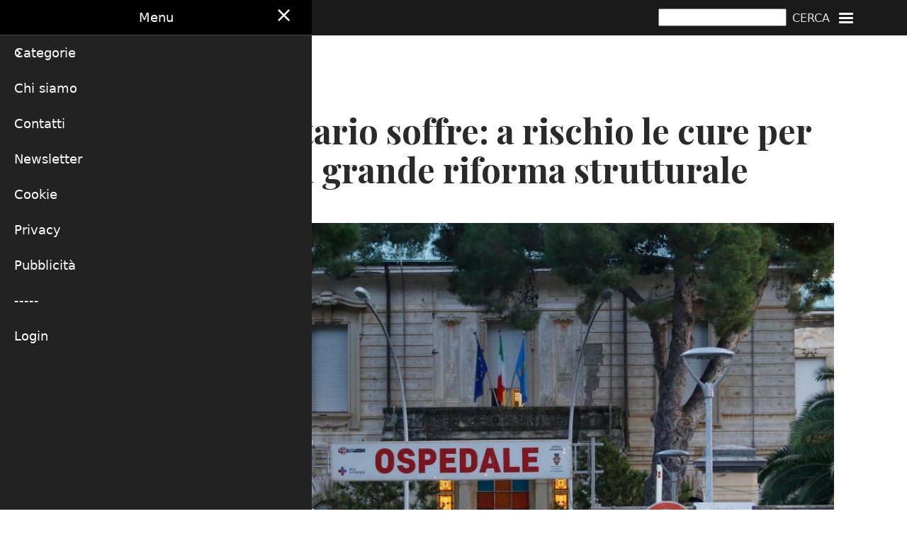

--- FILE ---
content_type: text/html; charset=UTF-8
request_url: https://healthdesk.it/diritto-salute/servizio-sanitario-soffre-rischio-cure-tutti-senza-grande-riforma-strutturale
body_size: 15256
content:
<!DOCTYPE html>
<html lang="it" dir="ltr">
  <head>
    <meta charset="utf-8" />
<script async src="https://www.googletagmanager.com/gtag/js?id=G-SDLDEP8JKR"></script>
<script>window.dataLayer = window.dataLayer || [];function gtag(){dataLayer.push(arguments)};gtag("js", new Date());gtag("set", "developer_id.dMDhkMT", true);gtag("config", "G-SDLDEP8JKR", {"groups":"default","page_placeholder":"PLACEHOLDER_page_location"});gtag("config", "UA-29717410-1", {"groups":"default","anonymize_ip":true,"page_placeholder":"PLACEHOLDER_page_path"});</script>
<meta name="Generator" content="Drupal 11 (https://www.drupal.org)" />
<meta name="MobileOptimized" content="width" />
<meta name="HandheldFriendly" content="true" />
<meta name="viewport" content="width=device-width, initial-scale=1.0" />
<link rel="icon" href="/sites/default/files/favicon.ico" type="image/vnd.microsoft.icon" />
<link rel="alternate" hreflang="it" href="https://healthdesk.it/diritto-salute/servizio-sanitario-soffre-rischio-cure-tutti-senza-grande-riforma-strutturale" />
<link rel="canonical" href="https://healthdesk.it/diritto-salute/servizio-sanitario-soffre-rischio-cure-tutti-senza-grande-riforma-strutturale" />
<link rel="shortlink" href="https://healthdesk.it/node/33634" />

    <title>Il servizio sanitario soffre: a rischio le cure per tutti, senza una grande riforma strutturale | HealthDesk</title>
    <link rel="stylesheet" media="all" href="/libraries/drupal-superfish/css/superfish.css?t244jw" />
<link rel="stylesheet" media="all" href="/core/themes/stable9/css/system/components/align.module.css?t244jw" />
<link rel="stylesheet" media="all" href="/core/themes/stable9/css/system/components/fieldgroup.module.css?t244jw" />
<link rel="stylesheet" media="all" href="/core/themes/stable9/css/system/components/container-inline.module.css?t244jw" />
<link rel="stylesheet" media="all" href="/core/themes/stable9/css/system/components/clearfix.module.css?t244jw" />
<link rel="stylesheet" media="all" href="/core/themes/stable9/css/system/components/details.module.css?t244jw" />
<link rel="stylesheet" media="all" href="/core/themes/stable9/css/system/components/hidden.module.css?t244jw" />
<link rel="stylesheet" media="all" href="/core/themes/stable9/css/system/components/item-list.module.css?t244jw" />
<link rel="stylesheet" media="all" href="/core/themes/stable9/css/system/components/js.module.css?t244jw" />
<link rel="stylesheet" media="all" href="/core/themes/stable9/css/system/components/nowrap.module.css?t244jw" />
<link rel="stylesheet" media="all" href="/core/themes/stable9/css/system/components/position-container.module.css?t244jw" />
<link rel="stylesheet" media="all" href="/core/themes/stable9/css/system/components/reset-appearance.module.css?t244jw" />
<link rel="stylesheet" media="all" href="/core/themes/stable9/css/system/components/resize.module.css?t244jw" />
<link rel="stylesheet" media="all" href="/core/themes/stable9/css/system/components/system-status-counter.css?t244jw" />
<link rel="stylesheet" media="all" href="/core/themes/stable9/css/system/components/system-status-report-counters.css?t244jw" />
<link rel="stylesheet" media="all" href="/core/themes/stable9/css/system/components/system-status-report-general-info.css?t244jw" />
<link rel="stylesheet" media="all" href="/core/themes/stable9/css/system/components/tablesort.module.css?t244jw" />
<link rel="stylesheet" media="all" href="/core/themes/stable9/css/filter/filter.caption.css?t244jw" />
<link rel="stylesheet" media="all" href="/core/themes/stable9/css/media/filter.caption.css?t244jw" />
<link rel="stylesheet" media="all" href="/core/themes/stable9/css/media/oembed.formatter.css?t244jw" />
<link rel="stylesheet" media="all" href="/core/themes/stable9/css/views/views.module.css?t244jw" />
<link rel="stylesheet" media="all" href="/core/themes/stable9/layouts/layout_discovery/onecol/onecol.css?t244jw" />
<link rel="stylesheet" media="all" href="/libraries/mmenu/dist/mmenu.css?t244jw" />
<link rel="stylesheet" media="all" href="/libraries/mmenu/dist/wrappers/bootstrap/mmenu.bootstrap.css?t244jw" />
<link rel="stylesheet" media="all" href="/modules/contrib/responsive_menu/css/responsive_menu.css?t244jw" />
<link rel="stylesheet" media="all" href="/themes/custom/healthdesk_x/css/base/elements.css?t244jw" />
<link rel="stylesheet" media="all" href="/themes/contrib/thex/css/base.css?t244jw" />
<link rel="stylesheet" media="all" href="/themes/custom/healthdesk_x/css/layouts/layout_old.css?t244jw" />
<link rel="stylesheet" media="all" href="/themes/contrib/thex/css/layout.css?t244jw" />
<link rel="stylesheet" media="all" href="/themes/custom/healthdesk_x/css/components/block.css?t244jw" />
<link rel="stylesheet" media="all" href="/themes/custom/healthdesk_x/css/components/breadcrumb.css?t244jw" />
<link rel="stylesheet" media="all" href="/themes/custom/healthdesk_x/css/components/field.css?t244jw" />
<link rel="stylesheet" media="all" href="/themes/custom/healthdesk_x/css/components/form.css?t244jw" />
<link rel="stylesheet" media="all" href="/themes/custom/healthdesk_x/css/components/header.css?t244jw" />
<link rel="stylesheet" media="all" href="/themes/custom/healthdesk_x/css/components/menu.css?t244jw" />
<link rel="stylesheet" media="all" href="/themes/custom/healthdesk_x/css/components/messages.css?t244jw" />
<link rel="stylesheet" media="all" href="/themes/custom/healthdesk_x/css/components/node.css?t244jw" />
<link rel="stylesheet" media="all" href="/themes/custom/healthdesk_x/css/components/sidebar.css?t244jw" />
<link rel="stylesheet" media="all" href="/themes/custom/healthdesk_x/css/components/table.css?t244jw" />
<link rel="stylesheet" media="all" href="/themes/custom/healthdesk_x/css/components/tabs.css?t244jw" />
<link rel="stylesheet" media="all" href="/themes/custom/healthdesk_x/css/components/buttons.css?t244jw" />
<link rel="stylesheet" media="all" href="/themes/contrib/thex/css/core.css?t244jw" />
<link rel="stylesheet" media="all" href="/themes/contrib/thex/css/block.css?t244jw" />
<link rel="stylesheet" media="all" href="/themes/contrib/thex/css/font-icon.css?t244jw" />
<link rel="stylesheet" media="all" href="/themes/contrib/thex/css/header.css?t244jw" />
<link rel="stylesheet" media="all" href="/themes/contrib/thex/css/highlighted.css?t244jw" />
<link rel="stylesheet" media="all" href="/themes/contrib/thex/css/node.css?t244jw" />
<link rel="stylesheet" media="all" href="/themes/contrib/thex/css/search.css?t244jw" />
<link rel="stylesheet" media="all" href="/themes/contrib/thex/css/comments.css?t244jw" />
<link rel="stylesheet" media="all" href="/themes/contrib/thex/css/sidebar.css?t244jw" />
<link rel="stylesheet" media="all" href="/themes/contrib/thex/css/footer.css?t244jw" />
<link rel="stylesheet" media="all" href="/themes/contrib/thex/css/components.css?t244jw" />
<link rel="stylesheet" media="all" href="/themes/contrib/thex/css/elements.css?t244jw" />
<link rel="stylesheet" media="all" href="/themes/contrib/thex/css/shortcodes.css?t244jw" />
<link rel="stylesheet" media="all" href="/themes/contrib/thex/css/homepage.css?t244jw" />
<link rel="stylesheet" media="all" href="/themes/contrib/thex/css/clear.css?t244jw" />
<link rel="stylesheet" media="all" href="/themes/contrib/thex/css/extra.css?t244jw" />
<link rel="stylesheet" media="all" href="/themes/contrib/thex/css/responsive.css?t244jw" />
<link rel="stylesheet" media="print" href="/themes/custom/healthdesk_x/css/theme/print.css?t244jw" />
<link rel="stylesheet" media="all" href="/themes/custom/healthdesk_x/css/style.css?t244jw" />
<link rel="stylesheet" media="all" href="/themes/custom/healthdesk_x/css/font.css?t244jw" />
<link rel="stylesheet" media="all" href="/themes/custom/healthdesk_x/css/layout_custom.css?t244jw" />
<link rel="stylesheet" media="all" href="/themes/custom/healthdesk_x/css/header_new.css?t244jw" />

    
  </head>
  <body class="site-page page-type-articolo user-guest one-sidebar sidebar-right">
        <a href="#main-content" class="visually-hidden focusable">
      Salta al contenuto principale
    </a>
    
      <div class="dialog-off-canvas-main-canvas" data-off-canvas-main-canvas>
      <div class="header-top">
  <div class="container">
    <div class="header-top-container">
        <div class="header-top-block header-top-left">
      <div class="block-region region-header-top-left">
    <div id="block-logowhite" class="block">
  
    
  <div class="block-content">
      
            <div class="field field--name-body field--type-text-with-summary field--label-hidden field-item"><a href="/"><img src="/sites/default/files/inline-images/logo.png" alt="HEALTHDESK" width="594" height="62" loading="lazy"></a></div>
      
    </div><!--/.block-content -->
</div><!--/.block -->

  </div>

  </div>
        <div class="header-top-block header-top-right">
      <div class="block-region region-header-top-right">
    <div class="search-api-page-block-form-pagina-di-ricerca search-api-page-block-form search-form search-block-form container-inline block" data-drupal-selector="search-api-page-block-form-pagina-di-ricerca" id="block-healthdesk-x-searchapipagesearchblockform">
  
    
  <div class="block-content">
      <form action="/diritto-salute/servizio-sanitario-soffre-rischio-cure-tutti-senza-grande-riforma-strutturale" method="post" id="search-api-page-block-form-pagina-di-ricerca" accept-charset="UTF-8">
  <div class="js-form-item form-item form-type-search js-form-type-search form-item-keys js-form-item-keys form-no-label">
      <label for="edit-keys" class="visually-hidden">Cerca</label>
        <input title="Inserisci i termini da cercare." data-drupal-selector="edit-keys" type="search" id="edit-keys" name="keys" value="" size="15" maxlength="128" class="form-search" />

        </div>
<input autocomplete="off" data-drupal-selector="form-m34onx2d-1-0wwq7kermvvn3-jbcmeojpv8x0apurce" type="hidden" name="form_build_id" value="form-M34onX2d-1-0wwq7KeRmvvn3-jBcmEoJPv8X0APUrcE" />
<input data-drupal-selector="edit-search-api-page-block-form-pagina-di-ricerca" type="hidden" name="form_id" value="search_api_page_block_form_pagina_di_ricerca" />
<div data-drupal-selector="edit-actions" class="form-actions js-form-wrapper form-wrapper" id="edit-actions--2"><input class="search-form__submit button js-form-submit form-submit" data-drupal-selector="edit-submit" type="submit" id="edit-submit--2" name="op" value="Cerca" />
</div>

</form>

    </div><!--/.block-content -->
</div><!--/.block -->
<div id="block-healthdesk-x-responsivemenumobileicon" class="responsive-menu-toggle-wrapper responsive-menu-toggle block">
  
    
  <div class="block-content">
      <a id="toggle-icon" class="toggle responsive-menu-toggle-icon" title="Menu" href="#off-canvas">
  <span class="icon"></span><span class="label">Menu</span>
</a>
    </div><!--/.block-content -->
</div><!--/.block -->

  </div>

  </div>
    </div><!-- /header-top-container -->
  </div><!-- /container -->
</div><!-- /header-top -->
<header class="header">
  <div class="container">
    <div class="header-container">
                </div><!-- /header-container -->
  </div><!-- /container -->
</header><!-- /header -->
<div class="main-wrapper">
  <div class="container">
    <a id="main-content" tabindex="-1"></a>
    <div class="main-container">
      <main id="main" class="main-content">
                <div class="node-content">
            <div class="block-region region-content">
    <div data-drupal-messages-fallback class="hidden"></div><article data-history-node-id="33634" class="node node-type-articolo node-promoted node-view-mode-full">

  

  <div class="node-content clear">
      <div class="layout layout--onecol">
    <div  class="layout__region layout__region--content">
      <div class="occhiellonotizia block">
  
    
  <div class="block-content">
      
            <div class="field field--name-field-occhiello field--type-string field--label-hidden field-item">L’appello</div>
      
    </div><!--/.block-content -->
</div><!--/.block -->
<div class="titoloarticolo titolonotizia block">
  
    
  <div class="block-content">
      <span>Il servizio sanitario soffre: a rischio le cure per tutti, senza una grande riforma strutturale</span>

    </div><!--/.block-content -->
</div><!--/.block -->
<div class="imgarticolo block">
  
    
  <div class="block-content">
      <div class="node-taxonomy-container">
    <ul class="taxonomy-terms">
          <li class="taxonomy-term"><div>
  
  
  <div class="field field--name-field-media-image field--type-image field--label-visually_hidden">
    <div class="field__label visually-hidden">Immagine</div>
              <div class="field-item">  <img loading="lazy" src="/sites/default/files/styles/node/public/immagini_nodo/Ospedale.jpg" width="1140" height="780" class="image-field" />


</div>
          </div>

  <div class="field field--name-field-didascalia field--type-string field--label-visually_hidden">
    <div class="field__label visually-hidden">Didascalia</div>
              <div class="field-item">Immagine: © HealthDesk</div>
          </div>

</div>
</li>
      </ul>
</div> <!--/.node-taxonomy-container -->

    </div><!--/.block-content -->
</div><!--/.block -->

    </div>
  </div>
  <div class="layout layout--onecol">
    <div  class="layout__region layout__region--content">
      <div class="autorenotizia autorearticolo block">
  
    
  <div class="block-content">
      <span>Redazione</span>

    </div><!--/.block-content -->
</div><!--/.block -->
<div class="dataarticolo datanotizia block">
  
    
  <div class="block-content">
      <span><time datetime="2024-04-18T18:04:27+02:00">18 Aprile 2024 18:04</time>
</span>

    </div><!--/.block-content -->
</div><!--/.block -->
<div class="sommarioarticolo block">
  
    
  <div class="block-content">
      
            <div class="field field--name-field-sommario field--type-string field--label-hidden field-item">L&#039;allarme delle società scientifiche: fra il 2019 e il 2022, 11 mila medici hanno lasciato le strutture pubbliche e l’esodo continua inesorabile. In un decennio sono stati chiusi 95 ospedali e diminuiscono anche i posti letto: 32.500 in meno tra il 2020 e il 2022. E le risorse sono sempre meno<br />
<br />
</div>
      
    </div><!--/.block-content -->
</div><!--/.block -->
<div class="corponotizia block">
  
    
  <div class="block-content">
      
            <div class="field field--name-body field--type-text-with-summary field--label-hidden field-item"><p>In appena due anni negli ospedali italiani stati tagliati 32.508 posti letto: erano 257.977 nel 2020, ridotti a 225.469 nel 2022. Si stima che complessivamente ne manchino almeno 100 mila di degenza ordinaria e 12 mila di terapia intensiva. Diminuisce anche il numero dei nosocomi: in dieci anni ne sono stati chiusi 95, il 9%: nel 2012 erano 1.091, nel 2022 sono calati a 996, con una riduzione più consistente per quelli pubblici (67 in meno, da 578 a 511). Come se non bastasse, entro il 2025 andranno in pensione 29 mila camici bianchi e 21 mila infermieri, senza un sufficiente inserimento di nuovi professionisti. D'altra parte, circa 11 mila medici ospedalieri non in età da pensione hanno già scelto di lasciare le strutture pubbliche fra il 2019 e il 2022. L’età media dei medici italiani è sempre più alta, con ben il 56% che ha più di 55 anni rispetto al 14% della Gran Bretagna e percentuali anche più basse in altri Paesi. Inoltre, nel 2024 il finanziamento del Fondo sanitario nazionale è aumentato in termini assoluti rispetto al 2021, ma è diminuito rispetto al Prodotto interno lordo, oltretutto eroso in modo consistente dalla maggiore inflazione. Queste risorse, peraltro, sono state in larga parte utilizzate per aumenti contrattuali del personale che però non sono in grado di contenere l’esodo dei medici.</p>

<div class="js-view-dom-id-5daadfad34574be86c8424fa8dd58fa6347cbc7cceae494783584e115dec831f">
  
  
  

      <header>
      
    </header>
  
  
  

      <div class="views-row"><div class="views-field views-field-field-miniatura"><div class="field-content"></div></div><div class="views-field views-field-body"><div class="field-content"><script async src="https://pagead2.googlesyndication.com/pagead/js/adsbygoogle.js?client=ca-pub-9336986165893167"
     crossorigin="anonymous"></script>
<ins class="adsbygoogle"
     style="display:block; text-align:center;"
     data-ad-layout="in-article"
     data-ad-format="fluid"
     data-ad-client="ca-pub-9336986165893167"
     data-ad-slot="8657604625"></ins>
<script>
     (adsbygoogle = window.adsbygoogle || []).push({});
</script></div></div><div class="views-field views-field-field-video-external-"><div class="field-content"></div></div></div>

    

  
  

  
  
</div>


<p>Insomma, liste d’attesa, mancanza di medici, di ospedali e di posti letto, concorsi deserti, specializzazioni senza iscritti, progressivo definanziamento mettono a rischio il nostro Servizio sanitario nazionale, i principi che ne sono alle fondamenta e, con essi, lo stesso rispetto dell’articolo 32 della Costituzione.&nbsp;</p>

<p>Di questo si è parlato giovedì 18 aprile a Roma nella sede della rappresentanza in Italia del Parlamento e della Commissione europea, in una conferenza stampa, promossa dalle 75 Società scientifiche riunite nel Forum delle società scientifiche dei clinici ospedalieri ed universitari italiani (Fossc), che chiedono al Governo una riforma strutturale del sistema sanitario italiano, con provvedimenti urgenti per salvare il Ssn e mantenere il suo carattere universalistico.</p>

<p>«Dodici Regioni su 21 - sottolinea Francesco Cognetti, coordinatore del Forum - non garantiscono non la totalità, ma neppure la minima sufficienza dei Livelli essenziali di assistenza, i Lea, cioè le cure considerate fondamentali. La maggioranza presenta infatti valori sotto la soglia in almeno una delle tre macroaree prese in esame: prevenzione, assistenza sul territorio e ospedale. E si tratta dei Lea attualmente in vigore – precisa Cognetti - che risalgono addirittura al Dpcm 29 novembre 2001, o meglio ai Dm del 1996 e 1999, aggiornati con il Dpcm 12 gennaio 2017, ma mai attuati».</p>

<p>Le Società scientifiche riunite nel Forum osservano come i nuovi Lea, pur pubblicati ad agosto 2023, siano stati rinviati al 2025 per carenza di risorse e chiedono come sia possibile solo pensare in queste condizioni al varo della legge sull’Autonomia differenziata.&nbsp;</p>

<p>Per risolvere le gravi criticità della sanità pubblica, secondo il Fossc è urgente varare una riforma strutturale degli ospedali, con lo stanziamento di risorse davvero adeguate per rispondere ai principali parametri in vigore negli altri Paesi europei e con la vera realizzazione delle reti territoriali per patologie.</p>

<p>«Va anche osservato – aggiunge Cognetti - che tutti i Paesi europei, durante la pandemia, hanno prodotto aumenti del finanziamento pubblico alla sanità nettamente superiori al nostro. Dal 2012 al 2021 l’incremento per l’Italia è stato solo del 6,4%, rispetto al 33% della Germania, al 24,7% della Francia e al 21,2% della Spagna».</p>

<p>Negli ultimi 10-12 anni, i precedenti Governi hanno operato tagli ai finanziamenti e quello attuale sembra procedere sulla stessa china: nel 2024, come indicato nel Documento di Economia e finanza del ministero dell’Economia, il Fondo sanitario nazionale si attesta solo al 6,4% rispetto al Pil, con la previsione di un’ulteriore diminuzione al 6,3% nel 2025 e 2026, fino al 6,2% nel 2027. Al netto dell’inflazione, quest’anno risulta addirittura una diminuzione delle risorse pubbliche destinate alla sanità del 6,2% rispetto al 2021.&nbsp;</p>

<p>«Una tendenza preoccupante – sottolinea il Fossc - visto che l’OCSE per i Paesi che investono poche risorse in sanità come l’Italia prevede un auspicabile investimento pari ad almeno l’1,4% in più rispetto al Pil 2021, che equivale d un aumento annuo di ben 25 miliardi di euro».</p>

<div class="js-view-dom-id-5daadfad34574be86c8424fa8dd58fa6347cbc7cceae494783584e115dec831f">
  
  
  

      <header>
      
    </header>
  
  
  

      <div class="views-row"><div class="views-field views-field-field-miniatura"><div class="field-content"></div></div><div class="views-field views-field-body"><div class="field-content"><script async src="https://pagead2.googlesyndication.com/pagead/js/adsbygoogle.js?client=ca-pub-9336986165893167"
     crossorigin="anonymous"></script>
<ins class="adsbygoogle"
     style="display:block; text-align:center;"
     data-ad-layout="in-article"
     data-ad-format="fluid"
     data-ad-client="ca-pub-9336986165893167"
     data-ad-slot="8657604625"></ins>
<script>
     (adsbygoogle = window.adsbygoogle || []).push({});
</script></div></div><div class="views-field views-field-field-video-external-"><div class="field-content"></div></div></div>

    

  
  

  
  
</div>


<p>Una delle conseguenze è che la spesa sostenuta da parte dei privati cittadini per la propria salute è in continua crescita, raggiungendo nel 2022 la cifra di 41 miliardi e 500 milioni di euro, in vistoso incremento rispetto agli 8-12 miliardi degli anni precedenti; un valore doppio rispetto a Francia e Germania, che equivale al 24% della spesa complessiva (171 miliardi e 867 milioni).</p>

<p>Come ha evidenziato anche la Corte dei Conti, sostengono le Società scientifiche, la crisi del Servizio sanitario nazionale non garantisce più alla popolazione un’effettiva equità di accesso alle prestazioni sanitarie, con intuibili conseguenze sulla salute delle persone e pesante aumento della spesa privata.</p>

<p>Serve allora «una grande riforma di sistema – auspicano - che tenga conto delle diversità dei bisogni di salute, del progresso delle tecnologie e dell’organizzazione degli ospedali». Per affrontare e cominciare a risolvere tutti questi problemi, ricorda Il Fossc, nel giugno 2023 era stato dato avvio, al ministero della Salute, a un Tavolo tecnico, a cui il Forum «ha offerto un contributo immediato e fattivo con la presentazione di documenti, analisi e proposte che, purtroppo, non hanno ancora ricevuto accoglienza».</p>

<p>Sono necessari più investimenti anche in prevenzione. Ma le percentuali di cittadini che aderiscono agli screening oncologici sono circa il 40% per la mammografia e per il Pap Test o l’Hpv test e inferiori al 30% per lo screening colorettale: percentuali ben lontane da quelle indicate dall’Unione europea, che chiede a tutti i Paesi membri di raggiungere, entro il 2025, il livello del 90% di adesione per tutti e tre i programmi.</p>

<h3>Deserti sanitari </h3>

<p>Intanto Cittadinanzattiva lancia l'allarme: molte aree del Paese rischiano di andare incontro a una desertificazione sanitaria,&nbsp;cioè il progressivo impoverimento di personale sanitario, medici e infermieri in particolare, nei territori: un fenomeno testimoniato dalle sempre più frequenti notizie riportate dalle cronache locali. L'occasione è&nbsp;</p>

<p>«La carenza di servizi sul territorio, la penuria di alcune specifiche figure professionali, la distanza dai luoghi di salute in particolare nelle aree interne del Paese, periferiche e ultraperiferiche, rappresenta un elemento di disequità nell’accesso alle cure e alle prestazioni che va affrontato attraverso un’alleanza tra Istituzioni, professioni sanitarie e cittadini per elaborare proposte in vista dell’adozione di politiche pubbliche che contrastino il fenomeno e favoriscano un godimento effettivo del diritto alla salute da parte di tutti i cittadini, ovunque essi risiedano», rileva Anna Lisa Mandorino, segretaria generale di Cittadinanzattiva. «Anche in questa ottica – prosegue - stiamo continuando a monitorare la realizzazione delle Case e degli Ospedali di comunità, previsti dal Piano nazionale di ripresa e resilienza, in particolare in relazione ai bisogni delle comunità stesse in cui Case e Ospedali sono previsti».</p>

<p>La Giornata europea dei diritti del malato «è un’occasione preziosa – sostiene Beatrice Covassi, componente della Commissione parlamentare europea per l’ambiente, la sanità pubblica e la sicurezza alimentare - che ci chiama tutti ad agire sul tema del diritto alla salute. Assistiamo anche in Italia a un crescente fenomeno di desertificazione sanitaria, da tempo evidenziato da Cittadinanzattiva, dove a insufficienti risorse economiche si aggiunge il problema della carenza e della formazione del personale medico sanitario. Dopo l’emergenza da Covid-19 dall’Europa arriva una forte spinta per mettere la salute al centro anche in chiave comunitaria. La prossima legislatura deve andare avanti su questa strada. Dobbiamo garantire una solidarietà intergenerazionale, difendendo e proteggendo la salute pubblica nelle trasformazioni demografiche che viviamo».</p>

<p>Le preoccupazioni sulla disponibilità di medici di medicina generale sono aggravate, come emerge dalla ricerca Oasis, dal loro profilo di età, uno dei più alti in Europa. Oltre il 55% dei medici ha più di 55 anni di età e oltre un quarto raggiungerà l’età pensionabile entro il 2027. Inoltre, sebbene il numero di infermieri sia aumentato gradualmente nell’ultimo decennio arrivando a 6,2 per mille abitanti, nel 2021 l’Italia è ancora notevolmente l'8,5 della media europea.</p>

<div class="js-view-dom-id-5daadfad34574be86c8424fa8dd58fa6347cbc7cceae494783584e115dec831f">
  
  
  

      <header>
      
    </header>
  
  
  

      <div class="views-row"><div class="views-field views-field-field-miniatura"><div class="field-content"></div></div><div class="views-field views-field-body"><div class="field-content"><script async src="https://pagead2.googlesyndication.com/pagead/js/adsbygoogle.js?client=ca-pub-9336986165893167"
     crossorigin="anonymous"></script>
<ins class="adsbygoogle"
     style="display:block; text-align:center;"
     data-ad-layout="in-article"
     data-ad-format="fluid"
     data-ad-client="ca-pub-9336986165893167"
     data-ad-slot="8657604625"></ins>
<script>
     (adsbygoogle = window.adsbygoogle || []).push({});
</script></div></div><div class="views-field views-field-field-video-external-"><div class="field-content"></div></div></div>

    

  
  

  
  
</div>


<p><strong>Infermieri e medici che lasciano il lavoro.</strong> Dal progetto europeo Meteor (realizzato in Belgio, Paesi Bassi, Polonia e Italia) emerge che il 16% dei medici e l’8% degli infermieri intende lasciare il proprio ospedale e, a percentuali invertite, addirittura la professione (9% dei medici e 14% degli infermieri). «Sono maggiormente a rischio gli operatori sanitari più giovani e coloro che lavorano sotto stress, in contesti ospedalieri caratterizzati da carenze organizzative e inadeguatezza di attrezzature e materiali e da un clima interno poco collaborativo e stimolante» precisa Domenica Matranga, professoressa di Statistica medica all’Università di Palermo, partner del progetto METEOR. «Tra le politiche in grado di trattenere la forza lavoro sanitaria – aggiunge Matranga - lo studio ha evidenziato come più efficaci quelle a sostegno del personale, la formazione mirata e specifica per la leadership, la retribuzione competitiva, l’alleggerimento del carico burocratico e l’adeguamento delle piante organiche».</p>

<p>Sono dati confermati anche dalla ricerca condotta da Cittadinanzattiva nel 2023 su 10 mila operatori sanitari. «Poco meno della metà è soddisfatto del proprio percorso professionale – sottolinea infine Valeria Fava, responsabile politiche della salute di Cittadinanzattiva - ma in egual misura si dice insoddisfatto del proprio ambiente di lavoro che stimola poco o per niente la realizzazione personale e la crescita professionale».</p>
<h3>Pericolo disgregazione&nbsp;</h3>

<p>Sullo sfondo, intanto lo spettro dell’autonomia differenziata che preoccupa&nbsp;i sindacati medici.&nbsp;</p>

<p>«Le profonde differenze tra Nord e Sud in materia di salute mettono a rischio la coesione sociale del Paese. E il disegno di legge sull'Autonomia Differenziata all’esame del Parlamento, invece di colmare questo divario, rischia di ampliarlo ulteriormente, dividendo l'Italia in due: una a Nord, con sanità e cittadini di serie A, e una a Sud, con sanità e cittadini di serie B», ha affermato in una nota il sindacato dei medici Anaao Assomed.&nbsp;</p>

<p>«Rischiamo la disgregazione sociale”, aggiunge il segretario nazionale Anaao Pierino di Silverio. «Con la riforma Calderoli verrebbe meno uno dei due pilastri del welfare state, cioè il diritto alla salute per tutti gli individui sancito dalla nostra Costituzione. Qualora venisse introdotta, i Lea non sarebbero più in capo al ministero della Salute, ma rientrerebbero nelle competenze delle Regioni», prosegue. «In poche parole questo significa che ogni Regione potrebbe decidere quali prestazioni erogare gratuitamente e quali no. Si potrebbe arrivare al paradosso per cui una determinata visita potrebbe essere gratuita in Lombardia e a pagamento in Calabria».</p>

<p>Per l’esponente sindacale, la riforma è «un tentativo di ulteriore parcellizzazione basata sulla spesa storica nella logica del povero sempre più povero e ricco sempre più ricco» e «lega un diritto - che l’art. 32 della Costituzione vuole unico e indivisibile - a reddito e residenza, secondo un neonato <em>ius domicilii</em>» .&nbsp;</p></div>
      
    </div><!--/.block-content -->
</div><!--/.block -->
<div class="block">
  
    
  <div class="block-content">
      
    </div><!--/.block-content -->
</div><!--/.block -->
<div class="simplenews-subscriptions-block-5df8f632-2f69-4bfb-b7d7-6e15b355cebc simplenews-subscriber-form iscrizionenewsletter block" data-drupal-selector="simplenews-subscriptions-block-5df8f632-2f69-4bfb-b7d7-6e15b355cebc">
  
      <h2 class="block-title">Ricevi gli aggiornamenti di HealthDesk</h2>
    
  <div class="block-content">
      <form action="/diritto-salute/servizio-sanitario-soffre-rischio-cure-tutti-senza-grande-riforma-strutturale" method="post" id="simplenews-subscriptions-block-5df8f632-2f69-4bfb-b7d7-6e15b355cebc" accept-charset="UTF-8">
  <div class="field--type-email field--name-mail field--widget-email-default js-form-wrapper form-wrapper" data-drupal-selector="edit-mail-wrapper" id="edit-mail-wrapper">      <div class="js-form-item form-item form-type-email js-form-type-email form-item-mail-0-value js-form-item-mail-0-value">
      <label for="edit-mail-0-value" class="js-form-required form-required">E-mail</label>
        <input data-drupal-selector="edit-mail-0-value" aria-describedby="edit-mail-0-value--description" type="email" id="edit-mail-0-value" name="mail[0][value]" value="" size="60" maxlength="254" placeholder="" class="form-email required" required="required" aria-required="true" />

            <div id="edit-mail-0-value--description" class="description">
      The subscriber's email address.
    </div>
  </div>

  </div>
<div class="field--type-entity-reference field--name-subscriptions field--widget-simplenews-subscription-select js-form-wrapper form-wrapper" data-drupal-selector="edit-subscriptions-wrapper" id="edit-subscriptions-wrapper"></div>
<input autocomplete="off" data-drupal-selector="form-elqjf24q-x4oimzewuqhh-m0olt2mzdx966obr0vogi" type="hidden" name="form_build_id" value="form-elQjF24Q_X4oIMZEWUqHH-M0OlT2mzDX966obr0voGI" />
<input data-drupal-selector="edit-simplenews-subscriptions-block-5df8f632-2f69-4bfb-b7d7-6e15b355cebc" type="hidden" name="form_id" value="simplenews_subscriptions_block_5df8f632-2f69-4bfb-b7d7-6e15b355cebc" />
<div data-drupal-selector="edit-actions" class="form-actions js-form-wrapper form-wrapper" id="edit-actions"><input data-drupal-selector="edit-submit" type="submit" id="edit-submit" name="op" value="Registrati" class="button button--primary js-form-submit form-submit" />
</div>

</form>

    </div><!--/.block-content -->
</div><!--/.block -->

    </div>
  </div>
  <div class="layout layout--onecol">
    <div  class="layout__region layout__region--content">
      <div class="views-element-container argomentinotizia block">
  
      <h2 class="block-title">Su argomenti simili</h2>
    
  <div class="block-content">
      <div><div class="js-view-dom-id-6bdb67c06399e5362ccac6d63509e5aead5d6e1f39ee14a27b8a97a5a2e1dcaf">
  
  
  

      <header>
      <div class="js-view-dom-id-6ded5d6a8966173208e9514ea2b028081524311e5cf6a178cbeb577cb5838c07">
  
  
  

  
  
  

    

  
  

  
  
</div>

    </header>
  
  
  

      <div class="views-view-grid horizontal cols-1 clearfix">
            <div class="views-row clearfix row-1">
                  <div class="views-col col-1" style="width: 100%;"><div class="views-field views-field-title"><h3 class="field-content"><p>&nbsp;</p>
<a href="/scenari/gimbe-2012-sottratti-33-miliardi-personale-sanit-pubblica" hreflang="it">Gimbe: dal 2012 sottratti 33 miliardi al personale della Sanità pubblica</a></h3></div><div class="views-field views-field-nothing"><span class="field-content"><p>La legge delega sulla riforma delle professioni sanitarie «enuncia princìpi condivisibili, ma senza alcun impegno finanziario rischia di restare lettera morta e di non riuscire ad arginare la fuga dei professionisti dal Servizio sanitario nazionale (Ssn) e a rendere davvero attrattive le professioni e le specialità mediche sempre più disertate… <a href="/scenari/gimbe-2012-sottratti-33-miliardi-personale-sanit-pubblica" target="_blank" hreflang="it">Leggi tutto</a></span></div></div>
              </div>
          <div class="views-row clearfix row-2">
                  <div class="views-col col-1" style="width: 100%;"><div class="views-field views-field-title"><h3 class="field-content"><p>&nbsp;</p>
<a href="/diritto-salute/sanit-sempre-pi-cara-cittadini-crea-ora-ripensare-ssn" hreflang="it">Sanità sempre più cara per i cittadini. Crea: «È ora di ripensare il Ssn»</a></h3></div><div class="views-field views-field-nothing"><span class="field-content"><p>Cresce la spesa privata delle famiglie, si indebolisce l’equità e il Servizio sanitario rischia di non essere più adeguato ai bisogni sociosanitari di una popolazione che cambia. Sono le tendenze che emergono dal 21° Rapporto del Centro per la Ricerca Economica Applicata in Sanità (Crea Sanità).</p><p>Fin dalla sua nascita l’obiettivo del… <a href="/diritto-salute/sanit-sempre-pi-cara-cittadini-crea-ora-ripensare-ssn" target="_blank" hreflang="it">Leggi tutto</a></span></div></div>
              </div>
          <div class="views-row clearfix row-3">
                  <div class="views-col col-1" style="width: 100%;"><div class="views-field views-field-title"><h3 class="field-content"><p>&nbsp;</p>
<a href="/diritto-salute/spesa-sanitaria-140-miliardi-cresce-peso-salute-cittadini" hreflang="it">Spesa sanitaria a 140 miliardi, cresce peso della salute sui cittadini</a></h3></div><div class="views-field views-field-nothing"><span class="field-content"><p>Una spesa sanitaria che cresce e il cui peso ricade sempre più sulle tasche dei cittadini. È il trend che emerge dal <a href="https://www.rgs.mef.gov.it/_Documenti/VERSIONE-I/Attivit--i/Spesa-soci/Attivit-monitoraggio-RGS/2025/IMDSS-RS2025.pdf" target="_blank">rapporto sul Monitoraggio della spesa sanitaria 2025 della Ragioneria Generale dello… <a href="/diritto-salute/spesa-sanitaria-140-miliardi-cresce-peso-salute-cittadini" target="_blank" hreflang="it">Leggi tutto</a></span></div></div>
              </div>
          <div class="views-row clearfix row-4">
                  <div class="views-col col-1" style="width: 100%;"><div class="views-field views-field-title"><h3 class="field-content"><p>&nbsp;</p>
<a href="/scenari/salute-bambini-europa-bisogni-cura-insoddisfatti-32" hreflang="it">La salute dei bambini in Europa, bisogni di cura insoddisfatti per il 3,2%</a></h3></div><div class="views-field views-field-nothing"><span class="field-content"><p>La salute dei bambini dell’Unione Europea presenta nel 2024 un quadro complessivamente positivo. Quasi il 96% dei minori sotto i 16 anni è infatti valutato in condizioni di salute molto buone o buone. Dietro questo dato incoraggiante, però, si nascondono differenze significative che riflettono le disuguaglianze sociali ed economiche presenti… <a href="/scenari/salute-bambini-europa-bisogni-cura-insoddisfatti-32" target="_blank" hreflang="it">Leggi tutto</a></span></div></div>
              </div>
          <div class="views-row clearfix row-5">
                  <div class="views-col col-1" style="width: 100%;"><div class="views-field views-field-title"><h3 class="field-content"><p>&nbsp;</p>
<a href="/cronache/tecnologie-sanitarie-sbloccate-risorse-fase-operativa-sistema-nazionale-hta-dispositivi" hreflang="it">Tecnologie sanitarie: sbloccate le risorse, al via la fase operativa del sistema nazionale HTA sui dispositivi medici</a></h3></div><div class="views-field views-field-nothing"><span class="field-content"><p>Con lo sblocco di circa 13 milioni di euro del Fondo per il governo dei dispositivi medici, entra finalmente nella fase operativa il Programma nazionale di Health Technology Assessment per i dispositivi medici (PNHTA-DM) 2026–2028. Un passaggio chiave per il Servizio sanitario nazionale, che punta a rafforzare un sistema di valutazione… <a href="/cronache/tecnologie-sanitarie-sbloccate-risorse-fase-operativa-sistema-nazionale-hta-dispositivi" target="_blank" hreflang="it">Leggi tutto</a></span></div></div>
              </div>
          <div class="views-row clearfix row-6">
                  <div class="views-col col-1" style="width: 100%;"><div class="views-field views-field-title"><h3 class="field-content"><p>&nbsp;</p>
<a href="/scenari/medici-sempre-meno-pazienti-sempre-pi-sfida-servizio-sanitario-nazionale" hreflang="it">Medici sempre di meno, pazienti sempre di più: la sfida del Servizio sanitario nazionale</a></h3></div><div class="views-field views-field-nothing"><span class="field-content"><p>Il Servizio sanitario nazionale italiano si trova oggi di fronte a una delle sfide più complesse: da un lato una popolazione che invecchia rapidamente; dall’altro lato un numero di medici non sufficiente per rispondere ai nuovi bisogni di salute.</p><p>A tratteggiare un “nuovo” quadro della situazione della sanità pubblica italiana, e in… <a href="/scenari/medici-sempre-meno-pazienti-sempre-pi-sfida-servizio-sanitario-nazionale" target="_blank" hreflang="it">Leggi tutto</a></span></div></div>
              </div>
          <div class="views-row clearfix row-7">
                  <div class="views-col col-1" style="width: 100%;"><div class="views-field views-field-title"><h3 class="field-content"><p>&nbsp;</p>
<a href="/diritto-salute/sanit-dieci-anni-scomparse-oltre-8-mila-direzioni" hreflang="it">Sanità, in dieci anni scomparse oltre 8 mila direzioni</a></h3></div><div class="views-field views-field-nothing"><span class="field-content"><p>Negli ultimi dieci anni la sanità pubblica italiana ha perso una parte rilevante della propria struttura di comando clinico-organizzativo. Non solo reparti accorpati e servizi ridotti, ma anche un progressivo ridimensionamento delle figure apicali che governano ospedali e unità operative. È quanto emerge dallo studio Anaao Assomed basato sui… <a href="/diritto-salute/sanit-dieci-anni-scomparse-oltre-8-mila-direzioni" target="_blank" hreflang="it">Leggi tutto</a></span></div></div>
              </div>
          <div class="views-row clearfix row-8">
                  <div class="views-col col-1" style="width: 100%;"><div class="views-field views-field-title"><h3 class="field-content"><p>&nbsp;</p>
<a href="/cronache/medici-dirigenti-sanitari-ssn-bocciano-manovra-2026" hreflang="it">Medici e dirigenti sanitari del Ssn bocciano la manovra 2026</a></h3></div><div class="views-field views-field-nothing"><span class="field-content"><p>È una bocciatura senza appello della Manovra economica per il 2026 quella che arriva da Anaao Assomed, Cimo-Fesmed, Fimmg, Fimp e Sumai in rappresentanza dei medici dipendenti e convenzionati e dei dirigenti sanitari del Sevizio sanitario nazionale.</p><p>La bocciatura arriva con un comunicato unitario che ha i toni delle aspettative tradite e… <a href="/cronache/medici-dirigenti-sanitari-ssn-bocciano-manovra-2026" target="_blank" hreflang="it">Leggi tutto</a></span></div></div>
              </div>
          <div class="views-row clearfix row-9">
                  <div class="views-col col-1" style="width: 100%;"><div class="views-field views-field-title"><h3 class="field-content"><p>&nbsp;</p>
<a href="/cronache/anaao-assomed-diffidate-tre-aziende-sanitarie-quattro-aver-violato-contratto-lavoro" hreflang="it">Anaao Assomed: diffidate tre Aziende sanitarie su quattro per aver violato il contratto di lavoro</a></h3></div><div class="views-field views-field-nothing"><span class="field-content"><p>Nel 2025 l’Anaao Assomed ha diffidato il 75% delle Aziende sanitarie per non aver applicato il contratto di lavoro dei medici e dirigenti sanitari. L’azione sindacale ha riguardato 174 aziende su 231, la maggior parte al Nord Italia (55,75%), seguito dal Sud (32,75%) e dal Centro (11,50%). E anche se nelle 57 Aziende non sono scattate le… <a href="/cronache/anaao-assomed-diffidate-tre-aziende-sanitarie-quattro-aver-violato-contratto-lavoro" target="_blank" hreflang="it">Leggi tutto</a></span></div></div>
              </div>
          <div class="views-row clearfix row-10">
                  <div class="views-col col-1" style="width: 100%;"><div class="views-field views-field-title"><h3 class="field-content"><p>&nbsp;</p>
<a href="/scenari/vecchia-italia-meno-buone-abitudini-conti-sanit-che-non-tornano" hreflang="it">Vecchia Italia, con meno buone abitudini e i conti della sanità che non tornano</a></h3></div><div class="views-field views-field-nothing"><span class="field-content"><p>Un Paese che vive più a lungo, ma non necessariamente meglio; che ha superato lo shock della pandemia, ma ne porta ancora i segni; che invecchia rapidamente mentre fatica a riorganizzare il proprio sistema di cura. Un Paese attraversato da profonde disuguaglianze territoriali e sociali, dove la salute diventa sempre più una cartina di tornasole… <a href="/scenari/vecchia-italia-meno-buone-abitudini-conti-sanit-che-non-tornano" target="_blank" hreflang="it">Leggi tutto</a></span></div></div>
              </div>
          <div class="views-row clearfix row-11">
                  <div class="views-col col-1" style="width: 100%;"><div class="views-field views-field-title"><h3 class="field-content"><p>&nbsp;</p>
<a href="/cronache/nasce-fondazione-infermieri-futuro-formazione-ricerca-innovazione" hreflang="it">Nasce la Fondazione Infermieri: il futuro tra formazione, ricerca e innovazione</a></h3></div><div class="views-field views-field-nothing"><span class="field-content"><p>Sostenere la crescita culturale, scientifica e professionale dell’infermieristica italiana: è questa, in sostanza, la mission della Fondazione Infermieri, nuovo soggetto istituzionale nato per iniziativa della Federazione nazionale degli ordini delle professioni infermieristiche (Fnopi). L'annuncio è stato dato giovedì 11 dicembre durante l’… <a href="/cronache/nasce-fondazione-infermieri-futuro-formazione-ricerca-innovazione" target="_blank" hreflang="it">Leggi tutto</a></span></div></div>
              </div>
          <div class="views-row clearfix row-12">
                  <div class="views-col col-1" style="width: 100%;"><div class="views-field views-field-title"><h3 class="field-content"><p>&nbsp;</p>
<a href="/diritto-salute/inclusione-lavoro-anche-malati-nasce-intergruppo-lavoro-fragilit" hreflang="it">Inclusione sul lavoro anche per i malati; nasce l’Intergruppo “Lavoro e Fragilità”</a></h3></div><div class="views-field views-field-nothing"><span class="field-content"><p>Affrontare in modo strutturato una delle sfide più urgenti del Paese: garantire diritti, tutele e piena inclusione lavorativa alle persone con disabilità, malattie croniche e rare. È questo l’obiettivo dell’Intergruppo Parlamentare <em>“Lavoro e Fragilità. Focus su disabilità, cronicità e malattie rare”</em>, un nuovo spazio politico nato in… <a href="/diritto-salute/inclusione-lavoro-anche-malati-nasce-intergruppo-lavoro-fragilit" target="_blank" hreflang="it">Leggi tutto</a></span></div></div>
              </div>
          <div class="views-row clearfix row-13">
                  <div class="views-col col-1" style="width: 100%;"><div class="views-field views-field-title"><h3 class="field-content"><p>&nbsp;</p>
<a href="/scenari/cergas-bocconi-ecco-come-coprirsi-meglio-coperta-corta-servizio-sanitario-nazionale" hreflang="it">Cergas Bocconi: ecco come coprirsi meglio con la “coperta corta” del Servizio sanitario nazionale</a></h3></div><div class="views-field views-field-nothing"><span class="field-content"><p>Ribilanciamento del personale; aggiornamento delle tariffe per i privati accreditati; procurement più forte e qualificato; digitalizzazione completa e prossimità ibrida tra medici e pazienti; rilancio del ruolo e della mobilità tra Regioni dei direttori generali delle Aziende: sono queste le cinque “sfide governabili” che il Servizio sanitario… <a href="/scenari/cergas-bocconi-ecco-come-coprirsi-meglio-coperta-corta-servizio-sanitario-nazionale" target="_blank" hreflang="it">Leggi tutto</a></span></div></div>
              </div>
          <div class="views-row clearfix row-14">
                  <div class="views-col col-1" style="width: 100%;"><div class="views-field views-field-title"><h3 class="field-content"><p>&nbsp;</p>
<a href="/diritto-salute/sanit-pubblico-arretra-privati-occupano-spazi-vuoti-spesa-famiglie-supera-41" hreflang="it">Sanità: il pubblico arretra, i privati occupano gli spazi vuoti. La spesa delle famiglie supera 41 miliardi</a></h3></div><div class="views-field views-field-nothing"><span class="field-content"><p>«La privatizzazione della sanità pubblica è già una triste realtà». A sostenerlo è Nino Cartabellotta, presidente della Fondazione Gimbe, nell'aprire la propria relazione al Forum Risk Management di Arezzo (25-28 novembre).</p><p>«Il termine “privato” in sanità – osserva Cartabellotta – viene utilizzato per indicare tutti gli attori coinvolti… <a href="/diritto-salute/sanit-pubblico-arretra-privati-occupano-spazi-vuoti-spesa-famiglie-supera-41" target="_blank" hreflang="it">Leggi tutto</a></span></div></div>
              </div>
          <div class="views-row clearfix row-15">
                  <div class="views-col col-1" style="width: 100%;"><div class="views-field views-field-title"><h3 class="field-content"><p>&nbsp;</p>
<a href="/cronache/intramoenia-anaao-assomed-continua-clima-caccia-streghe" hreflang="it">Intramoenia. Anaao-Assomed: continua «il clima di caccia alle streghe»</a></h3></div><div class="views-field views-field-nothing"><span class="field-content"><p>«Ci stupiscono le dichiarazioni del ministro della Salute, riportate oggi da organi di informazione, secondo cui vorrebbe sospendere l’intramoenia per sbloccare le liste d’attesa. Siamo convinti siano state fraintese, conoscendo la determinazione con cui lo stesso ministro ha sempre difeso con forza questa attività»: a dirlo è Pierino Di… <a href="/cronache/intramoenia-anaao-assomed-continua-clima-caccia-streghe" target="_blank" hreflang="it">Leggi tutto</a></span></div></div>
              </div>
          <div class="views-row clearfix row-16">
                  <div class="views-col col-1" style="width: 100%;"><div class="views-field views-field-title"><h3 class="field-content"><p>&nbsp;</p>
<a href="/cronache/officina-competenze-rendere-innovazione-accessibile-tutti-livelli-assistenza" hreflang="it">Una “Officina delle competenze” per rendere l’innovazione accessibile a tutti i livelli di assistenza</a></h3></div><div class="views-field views-field-nothing"><span class="field-content"><p>Riduzione delle liste di attesa, migliore integrazione tra ospedale e territorio, accesso tempestivo alle terapie: sono queste le sfide su cui il progetto “Officina delle Competenze” intende incidere, rendendo l’innovazione operativa e alla portata di tutti.&nbsp;</p><p>“Officina delle Competenze”, è un'iniziativa di Johnson &amp; Johnson,… <a href="/cronache/officina-competenze-rendere-innovazione-accessibile-tutti-livelli-assistenza" target="_blank" hreflang="it">Leggi tutto</a></span></div></div>
              </div>
          <div class="views-row clearfix row-17">
                  <div class="views-col col-1" style="width: 100%;"><div class="views-field views-field-title"><h3 class="field-content"><p>&nbsp;</p>
<a href="/scenari/sale-ancora-spesa-medicinali-raddoppiato-luso-psicofarmaci-nei-bambini" hreflang="it">Sale ancora la spesa per medicinali; raddoppiato l&#039;uso di psicofarmaci nei bambini</a></h3></div><div class="views-field views-field-nothing"><span class="field-content"><p>La spesa farmaceutica italiana nel 2024 ha continuato a crescere. Seppur di poco (+2,8% rispetto al 2023) ha sforato i 37 miliardi di euro. Di questi, il 72% rimborsato dal servizio sanitario nazionale, che per i medicinali ha speso complessivamente 26,8 miliardi di euro, in aumento del 7,7% rispetto all’anno precedente. Buona parte dell’… <a href="/scenari/sale-ancora-spesa-medicinali-raddoppiato-luso-psicofarmaci-nei-bambini" target="_blank" hreflang="it">Leggi tutto</a></span></div></div>
              </div>
          <div class="views-row clearfix row-18">
                  <div class="views-col col-1" style="width: 100%;"><div class="views-field views-field-title"><h3 class="field-content"><p>&nbsp;</p>
<a href="/cronache/sanit-italiana-riunita-roma-numeri-welfair-2025" hreflang="it">La sanità italiana riunita a Roma, i numeri di welfair 2025</a></h3></div><div class="views-field views-field-nothing"><span class="field-content"><p>Si è conclusa venerdì 7 novembre la sesta edizione di Welfair – La fiera del fare Sanità organizzata da Fiera Roma e B-Sanità by Experience, che ha visto incontrarsi nella Capitale 650 relatori che hanno dato vita a circa 70 tavoli tematici. Un evento di grande rilevanza nazionale e internazionale a cui ha contribuito la Regione Lazio che è… <a href="/cronache/sanit-italiana-riunita-roma-numeri-welfair-2025" target="_blank" hreflang="it">Leggi tutto</a></span></div></div>
              </div>
      </div>

    

  
  

  
  
</div>
</div>

    </div><!--/.block-content -->
</div><!--/.block -->

    </div>
  </div>

  </div>
</article>

  </div>

        </div>
              </main>
              <aside id="sidebar-right" class="sidebar block-section" role="complementary">
    <div class="block-region region-sidebar-second">
    <div class="views-element-container block" id="block-views-block-attributi-nodo-block-2">
  
    
  <div class="block-content">
      <div><div class="js-view-dom-id-d8abba6bc16d1a939852d6c59d41f34b053f15ab9e7f74b2691cf80fe41f21fc">
  
  
  

  
  
  

    

  
  

  
  
</div>
</div>

    </div><!--/.block-content -->
</div><!--/.block -->

  </div>

</aside>        </div><!--/main-container -->
  </div><!--/container -->
</div><!--/main-wrapper -->
  <footer class="footer-bottom-blocks footer">
  <div class="container">
    <div class="footer-bottom-blocks-container">
              <div class="footer-bottom-block footer-bottom-block-left">
            <div class="block-region region-footer-bottom-left">
    <div id="block-footerhealthdesk2" class="block">
  
    
  <div class="block-content">
      
            <div class="field field--name-body field--type-text-with-summary field--label-hidden field-item"><p><img src="/sites/default/files/inline-images/logo_footer.png" alt width="150" height="15" loading="lazy"> Testata registrata presso il Tribunale di Roma, n. 53/2014&nbsp;&nbsp;<br>© Mad Owl srl</p></div>
      
    </div><!--/.block-content -->
</div><!--/.block -->

  </div>

        </div>
                    <div class="footer-bottom-block footer-bottom-block-right">
            <div class="block-region region-footer-bottom-right">
    <div id="block-piedipagina" class="block">
  
    
  <div class="block-content">
      
<ul id="superfish-footer" class="menu sf-menu sf-footer sf-horizontal sf-style-none menu footer-menu-right" role="menu" aria-label="Menu">
  

  
  <li id="footer-menu-link-content39597613-2a11-4756-8684-39dab4c5708e" class="sf-depth-1 sf-no-children sf-first" role="none">
    
          <a href="/chi-siamo" class="sf-depth-1" role="menuitem">Chi siamo</a>
    
    
    
    
      </li>


  
  <li id="footer-menu-link-contentb20618b8-cc7c-4eff-90ca-fc502bd91987" class="sf-depth-1 sf-no-children" role="none">
    
          <a href="mailto:redazione@healthdesk.it" class="sf-depth-1 sf-external" role="menuitem">Contatti</a>
    
    
    
    
      </li>


  
  <li id="footer-menu-link-content98c021ac-34c6-4b45-b19b-107f4a631e26" class="sf-depth-1 sf-no-children" role="none">
    
          <a href="/cookie-policy" class="sf-depth-1" role="menuitem">Cookie</a>
    
    
    
    
      </li>


  
  <li id="footer-menu-link-contentda909715-39d0-42c2-aea2-243032e2573a" class="sf-depth-1 sf-no-children" role="none">
    
          <a href="/stay-tuned" class="sf-depth-1" role="menuitem">Newsletter</a>
    
    
    
    
      </li>


  
  <li id="footer-menu-link-content7a3c092e-0ad3-40f7-99de-aab8b82e97ee" class="sf-depth-1 sf-no-children" role="none">
    
          <a href="/privacy" class="sf-depth-1" role="menuitem">Privacy</a>
    
    
    
    
      </li>


  
  <li id="footer-menu-link-contentc5f9ac47-4e55-4903-9c94-5f10f11b1872" class="sf-depth-1 sf-no-children" role="none">
    
          <a href="mailto:marketing@madowl.it" class="sf-depth-1 sf-external" role="menuitem">Pubblicità</a>
    
    
    
    
      </li>


</ul>

    </div><!--/.block-content -->
</div><!--/.block -->

  </div>

        </div>
          </div><!-- /footer-bottom-blocks-container -->
  </div><!-- /container -->
</footer><!-- /footer-bottom-blocks -->
<footer class="footer-bottom footer">
  <div class="container">
    <div class="footer-bottom-container">
      <div class="website-copyright">
        &copy; 2026 HealthDesk, All rights reserved.
      </div>
          </div><!-- /footer-bottom-container -->
  </div><!-- /container -->
</footer><!-- /footer-bottom -->
  <div class="scrolltop"><i class="icon-arrow-up"></i></div>

  </div>

    <div class="off-canvas-wrapper"><div id="off-canvas">
              <ul>
                    <li class="menu-item--_998eaa7-3ca6-434f-a10b-96889b75dcb9 menu-name--main">
        <span>Categorie</span>
                                <ul>
                    <li class="menu-item--d1bf10d6-109b-4713-bc0d-015bc1643ee8 menu-name--main">
        <a href="/cronache" title="" data-drupal-link-system-path="node/6">Cronache</a>
              </li>
                <li class="menu-item--_1921fda-5f29-4f97-8b65-f06518297e6f menu-name--main">
        <a href="/diritto-salute" data-drupal-link-system-path="node/3">Diritto alla salute</a>
              </li>
                <li class="menu-item--_bc302ee-c6c4-43b9-8ac7-cb3875496138 menu-name--main">
        <a href="/scenari" title="" data-drupal-link-system-path="node/14603">Scenari</a>
              </li>
                <li class="menu-item--_aa2f452-4d23-4d7d-9558-e9d0badfc35c menu-name--main">
        <a href="/medicina" title="" data-drupal-link-system-path="node/10859">Medicina</a>
              </li>
                <li class="menu-item--c365bd4b-1612-47f0-b872-2a41636a9692 menu-name--main">
        <a href="/prevenzione" title="" data-drupal-link-system-path="node/14605">Prevenzione</a>
              </li>
                <li class="menu-item--_999efab-a8b3-4927-9fcb-928708f695e4 menu-name--main">
        <a href="/ricerca" title="" data-drupal-link-system-path="node/2889">Ricerca</a>
              </li>
                <li class="menu-item--_7ed706c-817c-4c6c-88d5-e233dbcfb890 menu-name--main">
        <a href="/benessere" title="" data-drupal-link-system-path="node/7583">Benessere</a>
              </li>
        </ul>
  
              </li>
                <li class="menu-item--_c18e675-66c3-4bf5-894d-bfb119825b6b menu-name--main">
        <a href="/chi-siamo" data-drupal-link-system-path="node/10982">Chi siamo</a>
              </li>
                <li class="menu-item--_b1a0e5d-e5bb-435e-9c0e-287b0399c68c menu-name--main">
        <a href="mailto:redazione@healthdesk.it">Contatti</a>
              </li>
                <li class="menu-item--_06ca170-641a-429d-999c-fa20a2378046 menu-name--main">
        <a href="/stay-tuned" data-drupal-link-system-path="node/20431">Newsletter</a>
              </li>
                <li class="menu-item--_3faec2b-7908-484d-9f20-f4686f3a494b menu-name--main">
        <a href="/cookie-policy" data-drupal-link-system-path="node/13694">Cookie</a>
              </li>
                <li class="menu-item--_9ef63dd-ef68-4d6d-8cf5-f99d656b4a84 menu-name--main">
        <a href="/privacy" data-drupal-link-system-path="node/4336">Privacy</a>
              </li>
                <li class="menu-item--_5b6bb3e-0589-4dc3-bf55-8cc8007e13f1 menu-name--main">
        <a href="mailto:marketing@madowl.it">Pubblicità</a>
              </li>
                <li class="menu-item--_4def45e-96f2-4f51-9aa1-2330b8771f48 menu-name--main">
        <span>-----</span>
              </li>
                <li class="menu-item--fce76faf-d744-4311-9084-85cebf15c912 menu-name--main">
        <a href="https://www.healthdesk.it/user/login">Login</a>
              </li>
        </ul>
  

</div></div>
    <script type="application/json" data-drupal-selector="drupal-settings-json">{"path":{"baseUrl":"\/","pathPrefix":"","currentPath":"node\/33634","currentPathIsAdmin":false,"isFront":false,"currentLanguage":"it"},"pluralDelimiter":"\u0003","suppressDeprecationErrors":true,"responsive_menu":{"position":"left","theme":"theme-dark","pagedim":"pagedim","modifyViewport":true,"use_bootstrap":true,"breakpoint":"(min-width: 960px)","drag":false},"google_analytics":{"account":"G-SDLDEP8JKR","trackOutbound":true,"trackMailto":true,"trackTel":true,"trackDownload":true,"trackDownloadExtensions":"7z|aac|arc|arj|asf|asx|avi|bin|csv|doc(x|m)?|dot(x|m)?|exe|flv|gif|gz|gzip|hqx|jar|jpe?g|js|mp(2|3|4|e?g)|mov(ie)?|msi|msp|pdf|phps|png|ppt(x|m)?|pot(x|m)?|pps(x|m)?|ppam|sld(x|m)?|thmx|qtm?|ra(m|r)?|sea|sit|tar|tgz|torrent|txt|wav|wma|wmv|wpd|xls(x|m|b)?|xlt(x|m)|xlam|xml|z|zip"},"superfish":{"superfish-footer":{"id":"superfish-footer","sf":{"animation":{"opacity":"show"},"speed":"fast","autoArrows":true,"dropShadows":true},"plugins":{"smallscreen":{"cloneParent":0,"mode":"window_width","expandText":"Espandi","collapseText":"Raggruppa"},"supposition":true,"supersubs":true}}},"statistics":{"data":{"nid":"33634"},"url":"\/modules\/contrib\/statistics\/statistics.php"},"ajaxTrustedUrl":{"form_action_p_pvdeGsVG5zNF_XLGPTvYSKCf43t8qZYSwcfZl2uzM":true},"user":{"uid":0,"permissionsHash":"5d1b6ff2c5f510b5c904730de21eb7dba76233ac81aa0a0be0ffe92f42ef5f54"}}</script>
<script src="/core/assets/vendor/jquery/jquery.min.js?v=4.0.0-beta.2"></script>
<script src="/core/assets/vendor/once/once.min.js?v=1.0.1"></script>
<script src="/sites/default/files/languages/it_WhyRPIplWMa1OOxJ41Nmqw1Dj2egoZ-fR4MLLiW1ls0.js?t244jw"></script>
<script src="/core/misc/drupalSettingsLoader.js?v=11.1.8"></script>
<script src="/core/misc/drupal.js?v=11.1.8"></script>
<script src="/core/misc/drupal.init.js?v=11.1.8"></script>
<script src="/modules/contrib/google_analytics/js/google_analytics.js?v=11.1.8"></script>
<script src="/themes/custom/healthdesk_x/js/healthdesk-x.js?t244jw"></script>
<script src="/themes/custom/healthdesk_x/js/custom-mmenu.js?t244jw"></script>
<script src="/themes/custom/healthdesk_x/js/header_scroll.js?v=1"></script>
<script src="/libraries/mmenu/dist/mmenu.js?v=11.1.8"></script>
<script src="/modules/contrib/responsive_menu/js/responsive_menu.config.js?v=11.1.8"></script>
<script src="/modules/contrib/responsive_menu/js/responsive_menu.bootstrap.js?v=11.1.8"></script>
<script src="/modules/contrib/statistics/statistics.js?v=11.1.8"></script>
<script src="/modules/contrib/superfish/js/superfish.js?v=2.0"></script>
<script src="/libraries/drupal-superfish/superfish.js?t244jw"></script>
<script src="/libraries/drupal-superfish/jquery.hoverIntent.minified.js?t244jw"></script>
<script src="/libraries/drupal-superfish/sfsmallscreen.js?t244jw"></script>
<script src="/libraries/drupal-superfish/supersubs.js?t244jw"></script>
<script src="/libraries/drupal-superfish/supposition.js?t244jw"></script>
<script src="/themes/contrib/thex/js/thex.js?v=11.1.8"></script>

  </body>
</html>


--- FILE ---
content_type: text/html; charset=utf-8
request_url: https://www.google.com/recaptcha/api2/aframe
body_size: 269
content:
<!DOCTYPE HTML><html><head><meta http-equiv="content-type" content="text/html; charset=UTF-8"></head><body><script nonce="D5UBzz9hqtxE4kaj2Qz3xg">/** Anti-fraud and anti-abuse applications only. See google.com/recaptcha */ try{var clients={'sodar':'https://pagead2.googlesyndication.com/pagead/sodar?'};window.addEventListener("message",function(a){try{if(a.source===window.parent){var b=JSON.parse(a.data);var c=clients[b['id']];if(c){var d=document.createElement('img');d.src=c+b['params']+'&rc='+(localStorage.getItem("rc::a")?sessionStorage.getItem("rc::b"):"");window.document.body.appendChild(d);sessionStorage.setItem("rc::e",parseInt(sessionStorage.getItem("rc::e")||0)+1);localStorage.setItem("rc::h",'1769606892697');}}}catch(b){}});window.parent.postMessage("_grecaptcha_ready", "*");}catch(b){}</script></body></html>

--- FILE ---
content_type: text/css
request_url: https://healthdesk.it/themes/contrib/thex/css/footer.css?t244jw
body_size: 77
content:
/**
 * footer
 */
 /* Footer */
 .footer {
  position: relative;
  background-color: var(--light);
  width: 100%;
  margin: 0;
  padding: 0;
 }
.footer ul {
  list-style: none;
  padding: 0;
}
.footer .block p:last-of-type {
  margin: 0;
}
/* Footer -> Footer Top */
.footer-top-container {
  position: relative;
  padding: 1rem 0;
}
.region-footer-top {
  display: flex;
  flex-direction: column;
  gap: 1.5rem;
}
/* Footer -> 4 Column blocks */
.footer-blocks-container {
  position: relative;
  display: -webkit-box;
  display: -ms-flexbox;
  display: flex;
  -ms-flex-wrap: wrap;
      flex-wrap: wrap;
  padding: 2rem 0;
  gap: 1.5rem;
}
.footer-block {
  -webkit-box-flex: 1;
      -ms-flex: 1 1 250px;
          flex: 1 1 250px;
}
.footer-block li {
  border-bottom: 1px solid var(--border);
}
/* Footer -> Footer Bottom */
.footer-bottom-blocks-container {
  position: relative;
  display: -webkit-box;
  display: -ms-flexbox;
  display: flex;
  -webkit-box-orient: vertical;
  -webkit-box-direction: normal;
      -ms-flex-direction: column;
          flex-direction: column;
  padding: 1rem 0;
  gap: 2rem;
}
.footer-bottom-block {
  flex: 1;
}
.footer-bottom-container {
  position: relative;
  display: -webkit-box;
  display: -ms-flexbox;
  display: flex;
  -webkit-box-orient: vertical;
  -webkit-box-direction: normal;
      -ms-flex-direction: column;
          flex-direction: column;
  padding: 1rem 0;
	gap: 2rem;
}
.footer-bottom-container p:last-child {
  margin: 0;
}
.footer-bottom-last-menu {
  margin: 0;
  padding: 0;
  list-style: none;
}
.footer-bottom-last-menu li {
  display: inline-block;
  padding-left: 1rem;
}


--- FILE ---
content_type: text/css
request_url: https://healthdesk.it/themes/contrib/thex/css/responsive.css?t244jw
body_size: 747
content:
@media (min-width: 576px) {
  .w10,
  .w20,
  .w30,
  .w40,
  .w50,
  .w60,
  .w70,
  .w80,
  .w90 {
    flex-basis: calc(50% - 5px);
  }
}

@media (min-width: 768px) {
  html {
    font-size: 18px;
  }
  /* Header */
  .header-top-container {
    -webkit-box-orient: horizontal;
    -webkit-box-direction: normal;
        -ms-flex-direction: row;
            flex-direction: row;
            gap: 1rem;
  }
  /* Header -> Search form */
  .header-search-close {
    top: 2rem;
  }
  .search-box-content .block-title {
    display: block;
  }
  .breadcrumb-item span {
    margin: 0 10px;
  }
  /* Main */
  .main-container {
    -webkit-box-orient: horizontal;
    -webkit-box-direction: normal;
        -ms-flex-direction: row;
            flex-direction: row;
  }
  #main {
    -webkit-box-ordinal-group: 2;
        -ms-flex-order: 1;
            order: 1;
  }
  #sidebar-left {
    -webkit-box-ordinal-group: 1;
        -ms-flex-order: 0;
            order: 0;
  }
  #sidebar-right {
    -webkit-box-ordinal-group: 3;
        -ms-flex-order: 2;
            order: 2;
  }
  /* one sidebar + main */
  .sidebar-left #main,
  .sidebar-right #main {
    -webkit-box-flex: 1;
        -ms-flex: 1 1 70%;
            flex: 1 1 70%;
  }
  /* Both sidebar + main */
  .two-sidebar #main {
    -webkit-box-flex: 1;
        -ms-flex: 1 1 40%;
            flex: 1 1 40%;
  }
  /* Sidebar
  --------------------------------*/
  #sidebar-left {
    -webkit-box-flex: 0;
        -ms-flex: 0 1 30%;
            flex: 0 1 30%;
  }
  #sidebar-right {
    -webkit-box-flex: 0;
        -ms-flex: 0 1 30%;
            flex: 0 1 30%;
  }
  /* Footer */
  .footer-container {
    -webkit-box-orient: horizontal;
    -webkit-box-direction: normal;
        -ms-flex-direction: row;
            flex-direction: row;
  }
  .footer-bottom-blocks-container {
    -webkit-box-orient: horizontal;
    -webkit-box-direction: normal;
        -ms-flex-direction: row;
            flex-direction: row;
    -webkit-box-pack: justify;
        -ms-flex-pack: justify;
            justify-content: space-between;
  }

  .footer-bottom-container {
    -webkit-box-orient: horizontal;
    -webkit-box-direction: normal;
        -ms-flex-direction: row;
            flex-direction: row;
    -webkit-box-pack: justify;
        -ms-flex-pack: justify;
            justify-content: space-between;
    -webkit-box-align: center;
        -ms-flex-align: center;
            align-items: center;
  }
  .footer-bottom-last {
    -webkit-box-orient: horizontal;
    -webkit-box-direction: normal;
        -ms-flex-direction: row;
            flex-direction: row;
    -webkit-box-pack: justify;
        -ms-flex-pack: justify;
            justify-content: space-between;
    -webkit-box-align: center;
        -ms-flex-align: center;
            align-items: center;
  }
  .copyright {
    margin-bottom: 0;
  }
  /* shortcodes -> content width */
  .width30 {
    width: 30%;
  }
  .width40 {
    width: 40%;
  }
  .width50 {
    width: 50%;
  }
  .width60 {
    width: 60%;
  }
  .width70 {
    width: 70%;
  }
  .width80 {
    width: 80%;
  }
  .width90 {
    width: 90%;
  }
  /* shortcodes -> responsive column */
  .w10 {
    flex-basis: calc(10% - 10px);
  }
  .w20 {
    flex-basis: calc(20% - 10px);
  }
  .w30 {
    flex-basis: calc(30% - 10px);
  }
  .w40 {
    flex-basis: calc(40% - 10px);
  }
  .w50 {
    flex-basis: calc(50% - 10px);
  }
  .w60 {
    flex-basis: calc(60% - 10px);
  }
  .w70 {
    flex-basis: calc(70% - 10px);
  }
  .w80 {
    flex-basis: calc(80% - 10px);
  }
  .w90 {
    flex-basis: calc(90% - 10px);
  }
  /* Shortcodes -> responsive view */
  .view-in-mobile {
    display: none;
  }
  .view-in-desktop {
    display: block;
  }
}
@media (min-width: 992px) {
  th {
    padding: 10px;
  }
  td {
    padding: 5px 10px;
  }
  /* Header */
  .header-right {
    gap: 1rem;
  }
  .menu-wrap {
    position: relative;
    background-color: transparent;
    max-width: 100%;
    -webkit-transform: translateX(0);
        -ms-transform: translateX(0);
            transform: translateX(0);
    -webkit-transition: none;
    -o-transition: none;
    transition: none;
  }
  .menu-wrap .menu {
    flex-direction: row;
  }
  .menu-wrap .menu,
  .menu-wrap .menu a {
    color: var(--primary);
  }
  .menu-wrap .menu-item a,
  .menu-wrap .menu-item > span {
    border-bottom: 0;
  }
  .menu-wrap .menu > li,
  .menu-wrap .collapsed,
  .menu-wrap .expanded,
  .menu-wrap .menu-item-has-children {
    display: inline-flex;
    align-items: center;
  }
  .menu-wrap .collapsed:hover,
  .menu-wrap .expanded:hover,
  .menu-wrap .menu-item-has-children:hover {
    background-color: var(--light);
  }
  .menu-wrap .collapsed::after,
  .menu-wrap .expanded::after,
  .menu-wrap .menu-item-has-children::after {
    content: '+';
  }
  .menu-wrap .submenu {
    position: absolute;
    display: none;
    background-color: var(--light);
    font-size: 0.9rem;
    top: 100%;
    min-width: 180px;
    max-width: 200px;
    opacity: 0;
  }
  .collapsed:hover > .submenu,
  .expanded:hover  > .submenu,
  .menu-item-has-children:hover  > .submenu {
    display: flex;
    -webkit-animation: slideUp 0.5s forwards;
    animation: slideUp 0.5s forwards;
  }
  .menu-wrap .submenu li {
    border-bottom: 1px solid var(--border);
  }
  .menu-wrap .submenu .submenu {
    top: 0;
    left: 100%;
  }
  .menu-wrap .submenu li > a,
  .menu-wrap .submenu li > span {
    padding: 0.5rem;
  }
  .menu-wrap .submenu .submenu .menu-item > a,
  .menu-wrap .submenu .submenu .menu-item > span {
    padding: 0.5rem;
  }
  .mobile-menu,
  .close-mobile-menu {
    display: none;
  }
}


--- FILE ---
content_type: application/javascript
request_url: https://healthdesk.it/themes/custom/healthdesk_x/js/healthdesk-x.js?t244jw
body_size: -179
content:
/**
 * @file
 * healthdesk_The_X behaviors.
 */
(function (Drupal) {

  'use strict';

  Drupal.behaviors.healthdeskX = {
    attach: function (context, settings) {

      console.log('It works!');

    }
  };

} (Drupal));


--- FILE ---
content_type: application/javascript
request_url: https://healthdesk.it/themes/custom/healthdesk_x/js/custom-mmenu.js?t244jw
body_size: 14
content:
document.addEventListener('DOMContentLoaded', function() {
  const mmMenu = document.querySelector('.mm-menu');
  
  if (mmMenu) {
    mmMenu.addEventListener('click', function(e) {
      const rect = this.getBoundingClientRect();
      const clickX = e.clientX - rect.left;
      const clickY = e.clientY - rect.top;
      
      // Se il click è nell'area del tasto X
      if (clickX > rect.width - 45 && clickY < 45) {
        e.preventDefault();
        e.stopPropagation();
        
        // Trova e clicca il link di chiusura esistente
        const closeLink = document.querySelector('a[href="#mm-4"]');
        if (closeLink) {
          closeLink.click();
        }
      }
    });
  }
});